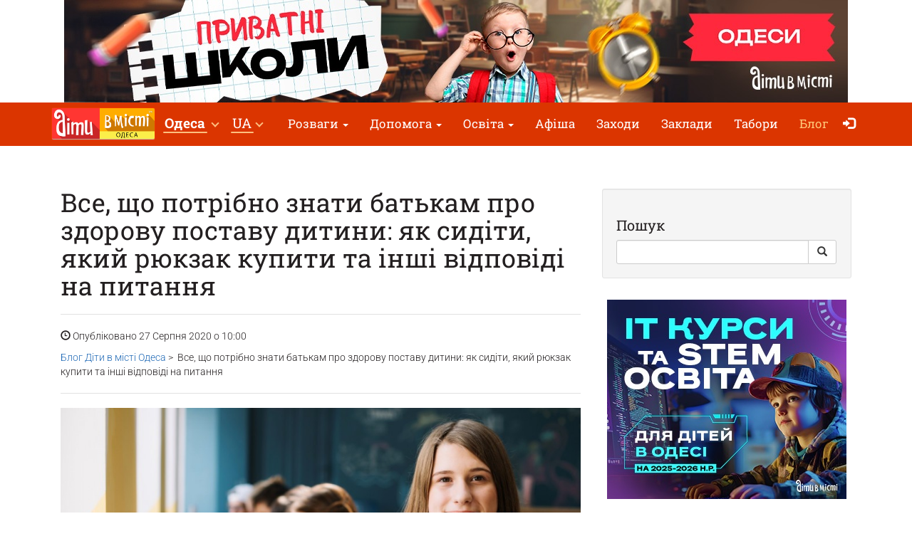

--- FILE ---
content_type: text/html; charset=UTF-8
request_url: https://odesa.dityvmisti.ua/blog/5843-vse-shcho-potribno-znaty-batkam-pro-zdorovu-postavu-dytyny-iak-sydity-iakyi-riukzak-kupyty-ta-inshi-vidpovidi-na-pytannia/
body_size: 10989
content:
<!doctype html>
<html class="no-js" lang="uk" data-theme="light">
<head>

            <!-- 
    -= UKRAINE =-
    @SYNC_ZONES:[1] @REMOTE_NAME:gtmhead.php 
-->

<!-- Google Tag Manager -->
<script>(function(w,d,s,l,i){w[l]=w[l]||[];w[l].push({'gtm.start':
new Date().getTime(),event:'gtm.js'});var f=d.getElementsByTagName(s)[0],
j=d.createElement(s),dl=l!='dataLayer'?'&l='+l:'';j.async=true;j.src=
'https://www.googletagmanager.com/gtm.js?id='+i+dl;f.parentNode.insertBefore(j,f);
})(window,document,'script','dataLayer','GTM-5HG5XR');</script>
<!-- End Google Tag Manager -->    
	<meta charset="utf-8">
	<meta http-equiv="X-UA-Compatible" content="IE=edge,chrome=1">

    	    <meta name="viewport" content='width=device-width, initial-scale=1'>
    
    <link rel="dns-prefetch" href="//static.dityvmisti.ua">
<link rel="dns-prefetch" href="//tickikids.ams3.cdn.digitaloceanspaces.com">
<link rel="dns-prefetch" href="//fonts.googleapis.com">
<link rel="dns-prefetch" href="//connect.facebook.net">
<link rel="preconnect" href="https://static.dityvmisti.ua" crossorigin>
<link rel="preconnect" href="https://tickikids.ams3.cdn.digitaloceanspaces.com" crossorigin>
<link rel="preconnect" href="https://fonts.googleapis.com">
<link rel="preload"
      as="style"
      href="https://static.dityvmisti.ua/site/acss/3887107330.blog_post.css?t=340">

    <meta name="this-is-new-server" content="indeed" />

    <title>Все, що потрібно знати батькам про здорову поставу дитини: як сидіти, який рюкзак купити та інші відповіді на питання | Діти в місті Одеса</title>
    <meta name="description" content="«Діти в місті» зібрали рекомендації, які допоможуть вам зміцнити поставу дитини, зберігши її здоров'я." />
    <meta name="google-site-verification" content="9BhpVYRGfm86cKzcUmkRLqbOzxGzzMAYqBo0U13DT_s" />

    <meta name="referrer" content="unsafe-url">

    <!-- Twitter Card data -->
    <meta name="twitter:card" content="summary">
    <meta name="twitter:site" content="https://odesa.dityvmisti.ua/blog/5843-vse-shcho-potribno-znaty-batkam-pro-zdorovu-postavu-dytyny-iak-sydity-iakyi-riukzak-kupyty-ta-inshi-vidpovidi-na-pytannia/">
    <meta name="twitter:title" content="Все, що потрібно знати батькам про здорову поставу дитини: як сидіти, який рюкзак купити та інші відповіді на питання | Діти в місті Одеса">
    <meta name="twitter:description" content="«Діти в місті» зібрали рекомендації, які допоможуть вам зміцнити поставу дитини, зберігши її здоров&#039;я.">
    <meta name="twitter:image" content="https://static.dityvmisti.ua/files/blog/5843_ua.jpg">

    <!-- Open Graph data -->
    <meta property="og:title" content="Все, що потрібно знати батькам про здорову поставу дитини: як сидіти, який рюкзак купити та інші відповіді на питання | Діти в місті Одеса" />
    <meta property="og:type" content="article" />
    <meta property="og:url" content="https://odesa.dityvmisti.ua/blog/5843-vse-shcho-potribno-znaty-batkam-pro-zdorovu-postavu-dytyny-iak-sydity-iakyi-riukzak-kupyty-ta-inshi-vidpovidi-na-pytannia/" />
    <meta property="og:image" content="https://static.dityvmisti.ua/files/blog/5843_ua.jpg" />
    <meta property="og:description" content="«Діти в місті» зібрали рекомендації, які допоможуть вам зміцнити поставу дитини, зберігши її здоров&#039;я." />
    <meta property="og:site_name" content="Все, що потрібно знати батькам про здорову поставу дитини: як сидіти, який рюкзак купити та інші відповіді на питання | Діти в місті Одеса" />

    <link href="https://global.cache.tickikidz.com/images/favicon.ico" rel="shortcut icon" type="image/x-icon" />
    <link href="https://global.cache.tickikidz.com/images/apple-touch-icon.png" rel="apple-touch-icon" />
    <link href="https://global.cache.tickikidz.com/images/apple-touch-icon-76x76.png" rel="apple-touch-icon" sizes="76x76" />
    <link href="https://global.cache.tickikidz.com/images/apple-touch-icon-120x120.png" rel="apple-touch-icon" sizes="120x120" />
    <link href="https://global.cache.tickikidz.com/images/apple-touch-icon-152x152.png" rel="apple-touch-icon" sizes="152x152" />
    <link href="https://global.cache.tickikidz.com/images/apple-touch-icon-180x180.png" rel="apple-touch-icon" sizes="180x180" />
    <link href="https://global.cache.tickikidz.com/images/icon-hires.png" rel="icon" sizes="192x192" />
    <link href="https://global.cache.tickikidz.com/images/icon-normal.png" rel="icon" sizes="128x128" />

    
    

    <script async src="//pagead2.googlesyndication.com/pagead/js/adsbygoogle.js"></script>
    <script>
        (adsbygoogle = window.adsbygoogle || []).push({
            google_ad_client: "ca-pub-2551494506293938",
            enable_page_level_ads: true
        });
    </script>

    <!-- fb app id -->
    <meta property="fb:app_id" content="881076992028416" />

    <link rel="image_src" href="https://static.dityvmisti.ua/files/blog/5843_ua.jpg"/>

    <!--<link href="https://fonts.googleapis.com/css?family=Roboto:300,300italic,400,400italic,500,500italic,700,700italic|Roboto+Slab:400,700&display=swap&subset=latin,cyrillic" rel="stylesheet">-->

    <link rel="stylesheet" href="https://static.dityvmisti.ua/site/css/roboto.css">

    <link rel="stylesheet" href="https://static.dityvmisti.ua/site/acss/3887107330.blog_post.css?t=340">

    
    <script>
        var $city_alias = 'odesa';
        var $cityid = '8';
        var $url_type = 's';
        var $ldp = '';
        var site_lang = 'ua';
        var bcname = '6973c5e4b6cea';
        var city_id = 8;
        var $marker_image = 'https://static.dityvmisti.ua/site/img/map-marker.png';
    </script>
    <link rel="canonical" href="https://dityvmisti.ua/blog/5843-vse-shcho-potribno-znaty-batkam-pro-zdorovu-postavu-dytyny-iak-sydity-iakyi-riukzak-kupyty-ta-inshi-vidpovidi-na-pytannia/" />
    
    
    
    <meta name="csrf-token" content="706ce2c8db0e599ee24d3d83a1908532"/>

    <style type="text/css">
        .m-event-list__item.li6973c5e4b6cea {width: 100%!important;text-align: center!important;}
        @media (min-width: 1030px) {.m-event-list__item.li6973c5e4b6cea {width: 33.3%!important;}}
        @media (min-width: 730px) and (max-width: 1030px) {.m-event-list__item.li6973c5e4b6cea {width: 50%!important;}}
            </style>

            <script type='text/javascript' src='https://platform-api.sharethis.com/js/sharethis.js#property=5f5874592cb38d0012256944&product=sop' async='async'></script>
    
</head>
<body>

<!--Facebook script for integration plugin -->
<div id="fb-root"></div>
<script async defer crossorigin="anonymous" src="https://connect.facebook.net/uk_UA/sdk.js#xfbml=1&version=v22.0&appId=881076992028416"></script>
<!-- 
    -= UKRAINE =-
    @SYNC_ZONES:[1] @REMOTE_NAME:gtmbody.php 
-->
<!-- Google Tag Manager (noscript) -->
<noscript><iframe src="https://www.googletagmanager.com/ns.html?id=GTM-5HG5XR"
height="0" width="0" style="display:none;visibility:hidden"></iframe></noscript>
<!-- End Google Tag Manager (noscript) -->

	<!--[if lt IE 9]>
		<p class="browserupgrade">You are using an <strong>outdated</strong> browser. Please <a href="http://browsehappy.com/">upgrade your browser</a> to improve your experience.</p>
	<![endif]-->

          <div class="text-center 6973c5e4b6ceacnt promo-banner-top">
            <div class='banner-container'><a onclick='adcl(this);' class='6973c5e4b6cealnk' href='https://odesa.dityvmisti.ua/pryvatni-shkoly-odesy/'  target='_blank' ><img  style='display:none;' src='' class='6973c5e4b6ceaim' data-m='https://tickikids.ams3.cdn.digitaloceanspaces.com/z1.cache/b/6017_ua_8_689c79d95d6599.38108066.jpg' data-s='[["0","784","https://tickikids.ams3.cdn.digitaloceanspaces.com/z1.cache/b/6017_ua_7_689c79d9408dd9.07716136.jpg"],["785","99999","https://tickikids.ams3.cdn.digitaloceanspaces.com/z1.cache/b/6017_ua_8_689c79d95d6599.38108066.jpg"]]' data-t='Каталог шкіл Одеси' data-ga='TOP-odesa'></a></div>          </div>

	<header class="m-header">

		<nav id="nav-bar" class="navbar navbar-inverse"> <!-- removed class navbar-fixed-top -->
			<div class="container-fluid">
				<div class="navbar-header">
					<button type="button" class="navbar-toggle collapsed" data-toggle="collapse" data-target="#navbar" aria-expanded="false" aria-controls="navbar" aria-label="Перемкнути меню">
						<span class="icon-bar"></span>
						<span class="icon-bar"></span>
						<span class="icon-bar"></span>
					</button>
                                            <a class="navbar-brand" href="/"><img loading="lazy" src="https://tickikids.ams3.cdn.digitaloceanspaces.com/z1.cache/cities/8/logo_ua_62f50d5b5b5c29.61341310.jpg" alt="" /></a>
                                        				</div>
                <div id="navbar" class="navbar-collapse collapse display-show">

                    <!-- @SYNC_ZONES:[1] @REMOTE_NAME:lang-city-bar.php -->
<div class="dd-sels">

    <div class="sg-cities sg-cities--city dropdown">
        <span role="button" class="dropdown-toggle" data-toggle="dropdown"><span class="sg-cities__sel">Одеса</span>
        <span class="caret"><svg class="c-icon c-icon-caret"><use xlink:href="#c-icon-caret"></use></svg></span></span>
        <ul class="dropdown-menu">
            <li><a href="https://dityvmisti.ua">Усі міста</a></li>
                        <li><a href="https://kyiv.dityvmisti.ua/">Київ</a></li>
                        <li><a href="https://dnipro.dityvmisti.ua/">Дніпро</a></li>
                        <li><a href="https://lviv.dityvmisti.ua/">Львів</a></li>
                        <li><a href="https://odesa.dityvmisti.ua/">Одеса</a></li>
                        <li><a href="https://zaporizhzhia.dityvmisti.ua/">Запоріжжя</a></li>
                        <li><a href="https://kryvyirih.dityvmisti.ua/">Кривий Ріг</a></li>
                        <li><a href="https://kharkiv.dityvmisti.ua/">Харкiв</a></li>
                        <li><a href="https://ternopil.dityvmisti.ua/">Тернопіль</a></li>
                        <li><a href="https://khmelnytskyi.dityvmisti.ua/">Хмельницький</a></li>
                        <li><a href="https://vinnitsa.dityvmisti.ua/">Вінниця</a></li>
                        <li><a href="https://rivne.dityvmisti.ua/">Рівне</a></li>
                    </ul>
    </div>

</div>

    
<div class="sg-cities sg-cities--lang dropdown">
    <a class="dropdown-toggle" data-toggle="dropdown" href="#"><span class="sg-cities__sel">UA</span><span class="caret"></span></a>
    <ul class="dropdown-menu">
                                    <li>
                    <a href="https://odessa.detivgorode.ua/blog/5843-vse-chto-nuzhno-znat-roditeliam-o-zdorovoi-osanke-rebenka-kak-sidet-kakoi-riukzak-kupit-i-drugie-otvety-na-voprosy/">
                        RU<span class="lang-caption">–Русский</span>                    </a>
                </li>
                                                <li class="active-lang">
                    <a href="javascript:void(0);">
                        UA<span class="lang-caption">–Українська</span>                    </a>
                </li>
                        </ul>
</div>

    
					<!--<a role="button" class="close-nav" href="javascript:void(0)" data-toggle="collapse" data-target="#navbar" aria-expanded="false" aria-controls="navbar">--><!--</a>-->
					<ul class="nav navbar-nav">

                        
                                                                                    <li class="dropdown">
                                    <a class="dropdown-toggle" data-toggle="dropdown" href="#">Розваги                                        <span class="caret"></span></a>
                                    <ul class="dropdown-menu dropdown-menu-left">
                                                                                    <li><a href="https://odesa.dityvmisti.ua/blog/9786-de-vidsviatkuvaty-den-narodzhennia-dytyny-v-odesi-dobirka-lokatsii-2025/"  target='_blank'>Де відсвяткувати день народження дитини в Одесі: добірка локацій 2025</a></li>
                                                                                    <li><a href="https://odesa.dityvmisti.ua/blog/10315-tsikave-dozvillia-z-ditmy-v-odesi-podii-ta-lokatsii-2025-2026/"  target='_blank'>Цікаве дозвілля для дітей в Одесі: події та локації</a></li>
                                                                                    <li><a href="https://odesa.dityvmisti.ua/tsikavi-propozytsii-dlia-grupovykh-vidviduvan/"  target='_blank'>Куди піти класом - цікаві пропозиції для компаній</a></li>
                                                                                    <li><a href="/de-v-odesi-vidsviatkuvaty-den-narodzhennia-dytyny/"  target='_blank'>Каталог локацій де відсвяткувати день народження дитини</a></li>
                                                                                    <li><a href="https://odesa.dityvmisti.ua/blog/10285-suchasni-podarunky-dlia-ditei-na-sviata-dobirka-idei-na-2026-rik/"  target='_blank'>Ідеї сучасних подарунків на свята для дітей</a></li>
                                                                                    <li><a href="/kudy-pity-z-dytynoiu-v-odesi-vrazhaiuchi-lokatsii/"  target='_blank'>Куди піти з дитиною в Одесі: цікаве дозвілля</a></li>
                                                                                    <li><a href="https://odesa.dityvmisti.ua/questoria-kopiya-1/fantastichni-svyata-z-kvestori-yu/"  target='_blank'>Фантастичні свята з Квесторією</a></li>
                                                                            </ul>
                                </li>
                            
                        
                                                                                    <li class="dropdown">
                                    <a class="dropdown-toggle" data-toggle="dropdown" href="#">Допомога                                        <span class="caret"></span></a>
                                    <ul class="dropdown-menu dropdown-menu-left">
                                                                                    <li><a href="https://dityvmisti.ua/dopomoga-ukraintsiam/#bid-3188"  target='_blank'>Гуманітарна допомога</a></li>
                                                                                    <li><a href="https://dityvmisti.ua/dopomoga-ukraintsiam/#bid-3189"  target='_blank'>Вся інформація для переселенців</a></li>
                                                                                    <li><a href="https://dityvmisti.ua/dopomoga-ukraintsiam/#bid-3193"  target='_blank'>Безпека та медична допомога</a></li>
                                                                                    <li><a href="https://dityvmisti.ua/dopomoga-ukraintsiam/#bid-3260"  target='_blank'>Пошук роботи: віддалено, в Україні, за кордоном</a></li>
                                                                                    <li><a href="https://dityvmisti.ua/dopomoga-ukraintsiam/#bid-3256"  target='_blank'>Психологічна допомога дітям та дорослим</a></li>
                                                                                    <li><a href="https://dityvmisti.ua/dopomoga-ukraintsiam/#bid-3194"  target='_blank'>Освіта</a></li>
                                                                                    <li><a href="https://dityvmisti.ua/dopomoga-ukraintsiam/#bid-3191"  target='_blank'>Як відволікти дитину</a></li>
                                                                                    <li><a href="https://dityvmisti.ua/dopomoga-ukraintsiam/#bid-3196"  target='_blank'>Офіційні джерела інформації</a></li>
                                                                                    <li><a href="https://dityvmisti.ua/dopomoga-ukraintsiam/#bid-3199"  target='_blank'>Найактуальніші новини від "Діти в місті" в соцмережах</a></li>
                                                                            </ul>
                                </li>
                            
                        
                                                                                    <li class="dropdown">
                                    <a class="dropdown-toggle" data-toggle="dropdown" href="#">Освіта                                        <span class="caret"></span></a>
                                    <ul class="dropdown-menu dropdown-menu-left">
                                                                                    <li><a href="/dystantsiina-osvita-dlia-ditei/"  target='_blank'>Дистанційна освіта</a></li>
                                                                                    <li><a href="/pryvatni-dytiachi-sadky-v-odesi/"  target='_blank'>Каталог приватних садочків</a></li>
                                                                                    <li><a href="https://odesa.dityvmisti.ua/blog/9865-putivnyk-po-pryvatnykh-dytiachykh-sadochkakh-odesy-2025-2026-n-r/"  target='_blank'>Огляд приватних дитячих садочків 2025-2026 н.р.</a></li>
                                                                                    <li><a href="/pryvatni-shkoly-odesy/"  target='_blank'>Каталог приватних шкіл</a></li>
                                                                                    <li><a href="https://odesa.dityvmisti.ua/blog/9724-putivnyk-po-pryvatnykh-shkolakh-odesy-na-2025-2026-n-r/"  target='_blank'>Огляд приватних шкіл Одеси 2025-2026 н.р.</a></li>
                                                                                    <li><a href="/tsentry-rozvytku-dlia-ditei-v-odesi/"  target='_blank'>Центри розвитку для дітей</a></li>
                                                                                    <li><a href="https://odesa.dityvmisti.ua/blog/9431-pidgotovka-do-shkoly-ta-preschool-2025-v-odesi-online-offline/"  target='_blank'>Підготовка до школи та Preschool 2025 в Одесі</a></li>
                                                                                    <li><a href="https://odesa.dityvmisti.ua/blog/8830-sportyvni-sektsii-ta-kluby-dlia-ditei-v-odesi-2024/"  target='_blank'>Спортивні секції та клуби для дітей</a></li>
                                                                                    <li><a href="https://odesa.dityvmisti.ua/blog/10134-pidgotovka-do-nmt-ta-dpa-2026-onlain-oflain-z-usikh-predmetiv/"  target='_blank'>Підготовка до НМТ та ДПА 2026 онлайн + офлайн з усіх предметів</a></li>
                                                                                    <li><a href="https://odesa.dityvmisti.ua/blog/10088-movni-kursy-dlia-ditei-v-odesi-na-2025-2026-navchalnyi-rik/"  target='_blank'>Мовні курси для дітей</a></li>
                                                                                    <li><a href="/repetytory-ta-tiutory-dlia-ditei-v-odesi/"  target='_blank'>Репетитори та тьютори для дітей</a></li>
                                                                                    <li><a href="https://kyiv.dityvmisti.ua/osvita-dlia-ditei-za-kordonom/"  target='_blank'>Міжнародні школи та освіта за кордоном</a></li>
                                                                                    <li><a href="https://odesa.dityvmisti.ua/blog/10100-it-kursy-ta-stem-osvita-dlia-ditei-v-odesi-na-2025-2026-navchalnyi-rik/"  target='_blank'>ІТ курси та STEM освіта для дітей в Одесі</a></li>
                                                                            </ul>
                                </li>
                            
                        
                        
                                                                <li ><a href="/weekend/afisha-rozvag-dlya-ditej-ta-vsi-yi-rodini-v-odesi-na-24-25-sichnya-2026/"  target='_blank'>Афіша</a></li>
                            
                        
                        
                                                                <li ><a href="/search/"  target='_self'>Заходи</a></li>
                            
                        
                        
                                                                <li ><a href="/organizations/"  target='_self'>Заклади</a></li>
                            
                        
                        
                                                                <li ><a href="/camps/"  target='_self'>Табори</a></li>
                            
                        
                        
                                                                <li class='active'><a href="/blog/"  target='_self'>Блог</a></li>
                            
                        
                        
                        
                        <li class="nav-icon-btn nav-login"><a title="Увійти" href="/login/"><span class="glyphicon glyphicon-log-in"></span> <span class="icon-text">Увійти</span></a></li>

                        					</ul>
				</div><!--/.nav-collapse -->
			</div>
		</nav>

	</header>

    <noscript>
        <div class="container"><br /><div class="alert alert-danger" role="alert"><b>Для повної функціональності цього сайту необхідно включити JavaScript. Ось <a class="ClickOut" href="http://www.enable-javascript.com/ru/" target="_blank" rel="nofollow">інструкції, як включити JavaScript у вашому браузері</a>.</b></div></div>
    </noscript>

    
    <main class="main">
    
        <div class="main__body container-fluid">
        
            <div class="row">               
                
                <div class="col-lg-8 blog-content video-resp-container">
                                    
                    <!-- Title -->
                    <h1>Все, що потрібно знати батькам про здорову поставу дитини: як сидіти, який рюкзак купити та інші відповіді на питання                                        
                    </h1>

                    <!-- Author -->
    <!--                <p class="lead">
                        by <a href="#">Start Bootstrap</a>
                    </p>    -->

                    <hr>                                                                                      

                    <!-- Date/Time -->
                    <p><span class="glyphicon glyphicon-time"></span> Опубліковано 27 Серпня 2020 о 10:00</p>
                    
                    <!-- Blog Path -->
                    <p>
                        <a href="/blog/">Блог Діти в місті Одеса</a>&nbsp;&gt;&nbsp;
                                                Все, що потрібно знати батькам про здорову поставу дитини: як сидіти, який рюкзак купити та інші відповіді на питання                    </p>                                                
                                      
                    <hr>

                    <!-- Preview Image -->
                    <img class="img-responsive" src="https://static.dityvmisti.ua/files/blog/5843_ua.jpg" title="Все, що потрібно знати батькам про здорову поставу дитини: як сидіти, який рюкзак купити та інші відповіді на питання" alt="Все, що потрібно знати батькам про здорову поставу дитини: як сидіти, який рюкзак купити та інші відповіді на питання"><hr />
                    <!-- Post Content -->
                    
                    
                    <p><p style="text-align: center;"><i>Photo: Freepik
</i></p><p style="text-align: justify; ">
</p><p style="text-align: justify; ">
</p><p style="text-align: justify; ">
</p><p style="text-align: center;"><br></p><p style="text-align: justify; ">Зовсім скоро діти відправляться в школу і після тривалої перерви знову сядуть за парту. За літо більшість дітей сильно витягнулися, що безсумнівно позначилося на їх поставі. Практично у всіх школярів є проблеми з поставою. У когось в меншій, у інших в більшій мірі. Порушення постави сьогодні набуло небачених масштабів, тому потрібно працювати над вирішенням цієї проблеми. «Діти в місті» зібрали рекомендації, які допоможуть вам зміцнити поставу дитини, зберігши її здоров'я.
</p><p style="text-align: justify; ">
</p><p style="text-align: justify; ">
</p><p style="text-align: justify; ">
</p><p style="text-align: justify; "><br></p><h3 style="text-align: center;"><b><font color="#3984c6">Проблема нашого часу
</font></b></h3><p style="text-align: justify; ">
</p><p style="text-align: justify; ">
</p><p style="text-align: justify; "><br></p><p style="text-align: justify; ">Чи помічали ви, скільки часу проводять наші діти сидячи. За партою, письмовим столом, в музичній школі та на інших гуртках. Відсутність або недостатня фізична активність, важкі рюкзаки, незручні парти і неякісне взуття - все це є причинами, які негативно впливають на поставу. Як повинна виглядати правильна постава розповіла лікар-реабілітолог Анна Заянчковська в інтерв'ю передачі «Мозаїка батьківства».
</p><p style="text-align: justify; ">
</p><p style="text-align: justify; ">
</p><p style="text-align: justify; ">
</p><p style="text-align: justify; ">
</p><p style="text-align: justify; ">
</p><p style="text-align: justify; "><br></p><p style="text-align: center;"><iframe loading="lazy" frameborder="0" src="//www.youtube.com/embed/_BhymbVPB70" width="640" height="360" class="note-video-clip"></iframe><br></p><p style="text-align: center;"><i>Video: Телеканал Надія
</i></p><p style="text-align: justify; ">
</p><p style="text-align: justify; ">
</p><p style="text-align: justify; ">
</p><p style="text-align: center;"><br></p><blockquote style="text-align: justify; ">Про те, що шкодить дитячій спині, ви можете прочитати в статті: <a href="https://dityvmisti.ua/blog/5144-zdorova-spyna-vpravy-dlia-bezdogannoi-postavy-shkoliara/" target="_blank" class=""><b>Здорова спина: вправи для бездоганної постави школяра</b></a>
</blockquote><p style="text-align: justify; ">
</p><p style="text-align: justify; ">
</p><p style="text-align: justify; ">
</p><p style="text-align: justify; "><br></p><h3 style="text-align: center;"><b><font color="#3984c6">Батьківський контроль
</font></b></h3><p style="text-align: justify; ">
</p><p style="text-align: justify; ">
</p><p style="text-align: justify; "><br></p><p style="text-align: justify; ">Збереження постави дитини - це питання, яким повинні займатися батьки. Потрібно не тільки приділяти час профілактичним вправам, але також уважно ставитися до вибору рюкзака, взуття та домашніх меблів, за якими сидить дитина. Не зайвим буде звернути увагу також на меблі в школі, якщо є така можливість.
</p><p style="text-align: justify; ">
</p><p style="text-align: justify; ">Вибрати правильний рюкзак непросто, так як на ринку багато неякісної продукції, яка здатна нашкодити дитячій спині.<br></p><p style="text-align: justify; ">
</p><p style="text-align: justify; ">
</p><p style="text-align: justify; ">
</p><p style="text-align: justify; ">
</p><p style="text-align: justify; ">
</p><p style="text-align: justify; "><br></p><p style="text-align: center;"><img loading="lazy" src="https://static.detivgorode.ua/files/blog/5843/imgonline-com-ua-resize-hnidpek8bh7bjihx(2).jpg"><br></p><p style="text-align: center;"><i>Photo: Freepik
</i></p><p style="text-align: justify; ">
</p><p style="text-align: justify; ">
</p><p style="text-align: justify; ">
</p><p style="text-align: center;"><br></p><p style="text-align: justify; "><b>Ось кілька правил, які допоможуть вам вибрати правильний ранець:
</b></p><p style="text-align: justify; ">
</p><ul><li style="text-align: justify;">рюкзак повинен розташовуватися трохи нижче лінії плечей,
</li><li style="text-align: justify;">нижній край рюкзака не повинен бути нижче талії,
</li><li style="text-align: justify;">рюкзак не повинен тиснути, натирати і заподіювати дискомфорт,
</li><li style="text-align: justify;">ранець повинен мати фіксуючі ремені на талії, які допомагають розподіляти вагу,
</li><li style="text-align: justify;">лямки рюкзака повинні бути широкими з м'якими вставками,
</li><li style="text-align: justify;">спинка рюкзака повинна тримати форму,
</li><li style="text-align: justify;">вага рюкзака не має перевищувати 10% від ваги самої дитини.
</li></ul><p style="text-align: justify; ">
</p><p style="text-align: justify; ">
</p><p style="text-align: justify; "><br></p><h3 style="text-align: center;"><b><font color="#3984c6">Фізична активність
</font></b></h3><p style="text-align: justify; ">
</p><p style="text-align: justify; ">
</p><p style="text-align: justify; "><br></p><p style="text-align: justify; ">Звичайно, що організму, який росте, не обійтися без вправ для зміцнення спини і профілактичних масажів. Особливо, якщо вже спостерігаються проблеми зі спиною. Якщо дитина маленька, потрібно робити вправи разом з нею. Наприклад, можна скористатися комплексом вправ, які рекомендують лікарі.
</p><p style="text-align: justify; ">
</p><p style="text-align: justify; ">
</p><p style="text-align: justify; ">
</p><p style="text-align: justify; ">
</p><p style="text-align: justify; ">
</p><p style="text-align: justify; "><br></p><p style="text-align: center;"><iframe loading="lazy" frameborder="0" src="//www.youtube.com/embed/uFYdhnekTCU" width="640" height="360" class="note-video-clip"></iframe><br></p><p style="text-align: center;"><i>Video: Медичний центр "Медіол"
</i></p><p style="text-align: justify; ">
</p><p style="text-align: justify; ">
</p><p style="text-align: justify; ">
</p><p style="text-align: center;"><br></p><p style="text-align: justify; ">Щоб дитині було цікавіше виконувати вправи, можна запропонувати їй взяти участь в Челленджі #ТрімайСебе_у_Тонусі від Нацполіції України. Незважаючи на те, що челлендж був запущений на початку карантину, він буде актуальний і зараз.
</p><p style="text-align: justify; ">
</p><p style="text-align: justify; ">
</p><p style="text-align: justify; ">
</p><p style="text-align: justify; ">
</p><p style="text-align: justify; ">
</p><p style="text-align: justify; "><br></p><p style="text-align: center;"><iframe loading="lazy" frameborder="0" src="//www.youtube.com/embed/qR_zNiQS7mQ" width="640" height="360" class="note-video-clip"></iframe><br></p><p style="text-align: center;"><i>Video: Поліція Полтавщини
</i></p><p style="text-align: justify; ">
</p><p style="text-align: justify; ">
</p><p style="text-align: justify; ">
</p><p style="text-align: center;"><br></p><p style="text-align: justify; ">Підліток цілком може займатися сам, використовуючи відео-тренування для зміцнення спини, які можна знайти в мережі.
</p><p style="text-align: justify; ">
</p><p style="text-align: justify; ">
</p><p style="text-align: justify; ">
</p><p style="text-align: justify; ">
</p><p style="text-align: justify; ">
</p><p style="text-align: justify; "><br></p><p style="text-align: center;"><iframe loading="lazy" frameborder="0" src="//www.youtube.com/embed/UGycSzy0yIY" width="640" height="360" class="note-video-clip"></iframe><br></p><p style="text-align: center;"><i>Video: Юлія Ненчук
</i></p><p style="text-align: justify; ">
</p><p style="text-align: justify; ">
</p><p style="text-align: justify; ">
</p><p style="text-align: center;"><br></p><p style="text-align: justify; ">Пам'ятайте, що здорова постава у дитини - це гарант того, що в дорослому віці у неї не буде проблем зі спиною. Як відомо, сьогодні молоді люди у віці 18-25 років дуже часто, як для їх віку, страждають від болю і затисків у спині. Нагадаємо, що профілактика - найкращі ліки.
</p><p style="text-align: justify; ">
</p><p style="text-align: justify; ">
</p><p style="text-align: justify; ">
</p><p style="text-align: justify; "><br></p><blockquote style="text-align: justify; ">Читайте також: <a href="https://dityvmisti.ua/blog/5692-iak-vypravyty-postavu-dytyny-top-efektyvnykh-vprav/" target="_blank" class=""><b>Як виправити поставу дитини: топ ефективних вправ</b></a>
</blockquote><p style="text-align: justify; "><br></p></p>           
                    
                    
                    <br />
                    <br />
                    <!-- FB comments -->
                    <div class="fb-comments" data-href="https://dityvmisti.ua/blog/5843-vse-shcho-potribno-znaty-batkam-pro-zdorovu-postavu-dytyny-iak-sydity-iakyi-riukzak-kupyty-ta-inshi-vidpovidi-na-pytannia/" data-width="100%" data-numposts="5" data-colorscheme="light" data-moderation="true" data-order-by="reverse_time"></div>

                    <br />
                    <br />
                    
                                
                    <!-- Подписка -->
                                 
                <div class="well blog-subscribe">
                        <h3 class="text-center" style="text-transform: uppercase; margin-bottom: 25px; font-size: 14px; line-height: 21px; ">Підпишись на
щотижневу програму
від "Діти в місті"</h3>
                        <form name="sentMessage" id="sbs_form" class="subscribe-form" novalidate method="post" data-sitelang='ua'>
                                <iframe id="sbs_subscribed" src="" width="0" height="0" tabindex="-1" title="empty" style="display: none;"></iframe>                            
                                    <div class="form-group">
                                        <input type="text" class="form-control" placeholder="Email *" id="sbs_email" required data-validation-exists-message="Ваш Email вже є в нашій базі" data-validation-required-message="Будь ласка, введіть адресу Вашої електронної пошти" data-validator-validemail-message="Некоректна адреса електронної пошти">
                                        <p class="help-block sbs-text-danger"></p>
                                    </div>
                                    <div class="form-group subscriber-name">
                                        <div class="row">            
                                            <div class="col-sm-6">
                                                <input type="text" class="form-control" placeholder="Ім'я *" id="sbs_first_name" required data-validation-required-message="Будь ласка, введіть Ваше Ім'я" />
                                                <p class="help-block sbs-text-danger"></p>
                                            </div>
                                            <div class="col-sm-6">
                                                <input type="text" class="form-control" placeholder="Прізвище *" id="sbs_last_name" required data-validation-required-message="Будь ласка, введіть Ваше Прізвище" />
                                                <p class="help-block sbs-text-danger"></p>
                                            </div>
                                        </div>
                                        <br />
                                        <div class="form-group">
                                            <label>Рік народження дитини:</label>
                                            <div class="checks-group" id="sbs_byears" data-validation-required-message="Будь ласка, вкажіть рік народження дитини">
                                                                                                <label class="check"><input type="checkbox" name="sbs_bdate[]" value="2026"/> 2026</label>
                                                                                                <label class="check"><input type="checkbox" name="sbs_bdate[]" value="2025"/> 2025</label>
                                                                                                <label class="check"><input type="checkbox" name="sbs_bdate[]" value="2024"/> 2024</label>
                                                                                                <label class="check"><input type="checkbox" name="sbs_bdate[]" value="2023"/> 2023</label>
                                                                                                <label class="check"><input type="checkbox" name="sbs_bdate[]" value="2022"/> 2022</label>
                                                                                                <label class="check"><input type="checkbox" name="sbs_bdate[]" value="2021"/> 2021</label>
                                                                                                <label class="check"><input type="checkbox" name="sbs_bdate[]" value="2020"/> 2020</label>
                                                                                                <label class="check"><input type="checkbox" name="sbs_bdate[]" value="2019"/> 2019</label>
                                                                                                <label class="check"><input type="checkbox" name="sbs_bdate[]" value="2018"/> 2018</label>
                                                                                                <label class="check"><input type="checkbox" name="sbs_bdate[]" value="2017"/> 2017</label>
                                                                                                <label class="check"><input type="checkbox" name="sbs_bdate[]" value="2016"/> 2016</label>
                                                                                                <label class="check"><input type="checkbox" name="sbs_bdate[]" value="2015"/> 2015</label>
                                                                                                <label class="check"><input type="checkbox" name="sbs_bdate[]" value="2014"/> 2014</label>
                                                                                                <label class="check"><input type="checkbox" name="sbs_bdate[]" value="2013"/> 2013</label>
                                                                                                <label class="check"><input type="checkbox" name="sbs_bdate[]" value="2012"/> 2012</label>
                                                                                                <label class="check"><input type="checkbox" name="sbs_bdate[]" value="2011"/> 2011</label>
                                                                                                <label class="check"><input type="checkbox" name="sbs_bdate[]" value="2010"/> 2010</label>
                                                                                                <label class="check"><input type="checkbox" name="sbs_bdate[]" value="2009"/> 2009</label>
                                                                                                <label class="check"><input type="checkbox" name="sbs_bdate[]" value="2008"/> 2008</label>
                                                                                            </div>
                                            <p class="error collapse sbs-text-danger"></p>                                                                        
                                        </div>                                                                            
                                    </div>
                                <div class="clearfix"></div>
                                <div class="text-center">
                                    <div id="sbs_success" class="collapse sbs-text-success">
                                        <p><b>Для того, щоб завершити процес підписання, натисніть, будь ласка, за посиланням у повідомленні електронної пошти, яке ми щойно Вам надіслали.</b></p>
                                    </div>
                                    <div id="sbs_exists" class="collapse sbs-text-success">
                                        <p><b>Ваш Email вже є в нашій базі</b></p>
                                    </div>
                                    <div id="sbs_fail" class="collapse sbs-text-danger"></div>                             
                                    <button type="submit" onclick="return false;" id="sbs-submit" class="btn btn-xl btn-send">Хочу отримувати</button>                                
                                </div>
                        </form>
                </div>
                
                                 

                </div>
                          
                
            <!-- Blog Sidebar Widgets Column -->
            <div class="col-md-4">

            <br />

            

                                <div class="">

                <!-- Blog Search Well -->
                <form name="search" method="get" action="/blog/">
                <div class="well">
                    <h3>Пошук</h3>
                    <div class="input-group" method="get">
                            <input class="form-control" aria-label="Search" type="text" name="search" value="">
                            <span class="input-group-btn">
                                <button class="btn btn-default" aria-label="Search Button" type="button">
                                    <span class="glyphicon glyphicon-search"></span>
                                </button>
                            </span>
                    </div>
                    <!-- /.input-group -->
                </div>
                </form>

                </div>

                <div class="text-center div6973c5e4b6cea"><a onclick='adcl(this);' class='6973c5e4b6cealnk' href='https://odesa.dityvmisti.ua/blog/10100-it-kursy-ta-stem-osvita-dlia-ditei-v-odesi-na-2025-2026-navchalnyi-rik/'  target='_blank' ><img loading='lazy'  style='display:none;padding:10px 0;' src='' class='6973c5e4b6ceaim' data-m='' data-s='[["0","99999","https://tickikids.ams3.cdn.digitaloceanspaces.com/z1.cache/b/8785_ua_17_68d162b1e3b111.15231711.jpg"]]' data-t='ІТ курси та STEM освіта для дітей в Одесі ' data-ga='BLOG-1-odesa'></a></div><div class="text-center div6973c5e4b6cea"><a onclick='adcl(this);' class='6973c5e4b6cealnk' href='https://odesa.dityvmisti.ua/blog/9724-putivnyk-po-pryvatnykh-shkolakh-odesy-na-2025-2026-n-r/'  target='_blank' ><img loading='lazy'  style='display:none;padding:10px 0;' src='' class='6973c5e4b6ceaim' data-m='' data-s='[["0","99999","https://tickikids.ams3.cdn.digitaloceanspaces.com/z1.cache/b/5631_ua_18_68400461c2b026.93568940.jpg"]]' data-t='Путівник по приватних школах Одеси на 2025-2026 н.р' data-ga='BLOG-2-odesa'></a></div>
                
            </div>
                
            </div>
            
        </div>
                
    </main>

      
    <div class="multi-loc-popup">
      <div class="mlp-modal">
        <div class="mlp-modal__pict"></div>
        <div class="mlp-modal__body"></div>
        <div class="mlp-modal__close"></div>
      </div>
    </div>

    <footer class="m-footer">
        <div class="m-footer__body container-fluid">
            <div class="f-menu">
                <ul class="b-menu">

                
                    <li class="b-menu__item">
                        <b class="b-sm-title">Афіша</b>
                                                <ul class="b-sm mob-hide">
                                                        <li><a href="/weekend/afisha-rozvag-dlya-ditej-ta-vsi-yi-rodini-v-odesi-na-24-25-sichnya-2026/"  target='_self'>Афіша</a></li>
                                                        <li><a href="/archive/"  target='_self'>Архів розсилок</a></li>
                                                        <li><a href="/subscription/"  target='_self'>Підписка на розсилку</a></li>
                                                    </ul>
                                            </li>

                
                    <li class="b-menu__item">
                        <b class="b-sm-title">Популярні категорії</b>
                                                <ul class="b-sm mob-hide">
                                                        <li><a href="/de-v-odesi-vidsviatkuvaty-den-narodzhennia-dytyny/"  target='_blank'>Де в Одесі відзначити День Народження дитини?</a></li>
                                                        <li><a href="/pryvatni-dytiachi-sadky-v-odesi/"  target='_blank'>Приватні дитячі садочки в Одесі</a></li>
                                                        <li><a href="/master-klassy/"  target='_self'>Майстер-класи</a></li>
                                                        <li><a href="/teatralnaja-afisha-odessy-dlja-detej/"  target='_self'>Театральна афіша Одеси для дітей</a></li>
                                                    </ul>
                                            </li>

                
                    <li class="b-menu__item">
                        <b class="b-sm-title">Організаторам</b>
                                                <ul class="b-sm mob-hide">
                                                        <li><a href="https://user.dityvmisti.ua/"  target='_blank'>Зареєструватися як організатор</a></li>
                                                        <li><a href="/organizations/"  target='_self'>Всі заклади</a></li>
                                                        <li><a href="https://dityvmisti.ua/pages/umovy-koryctuvannia-caitom-dity-v-micti/"  target='_blank'>Умови користування сайтом "Діти в місті"</a></li>
                                                    </ul>
                                            </li>

                
                    <li class="b-menu__item">
                        <b class="b-sm-title">Про нас</b>
                                                <ul class="b-sm mob-hide">
                                                        <li><a href="/pages/contacts/"  target='_self'>Контакти редакції сайту "Діти в місті"</a></li>
                                                    </ul>
                                            </li>

                
                    <li class="b-menu__item">
                        <b class="b-sm-title">Оферта</b>
                                                <ul class="b-sm mob-hide">
                                                        <li><a href="https://dityvmisti.ua/pages/oferta/"  target='_blank'>Оферта</a></li>
                                                    </ul>
                                            </li>

                
                </ul>
            </div>

            <ul class="f-s-medias">

                <li><a class="fb" href="https://www.facebook.com/dityvmisti.odesa" target="_blank">Facebook</a></li>                <li><a class="ig" href="https://www.instagram.com/dityvmisti.odesa" target="_blank">Instagram</a></li>                                <li><a class="t" href="https://t.me/dityvmistiOdesa" target="_blank">Telegram</a></li>                
            </ul>

            
                <p class="f-copy">Copyright © Діти в місті</p>

            
        </div>
    </footer>

    <!--<script src="https://global.cache.tickikidz.com/js/si_loader.js"></script>-->

    <script src="https://static.dityvmisti.ua/site/ajs/2155077968.blog_post.js?t=340"></script>

    
        
    
    <script src="https://global.cache.tickikidz.com/js/nav-bar-sticky.js"></script>

    
    <script>

        
    </script>

    
    
</body>
</html>


--- FILE ---
content_type: text/html; charset=utf-8
request_url: https://www.google.com/recaptcha/api2/aframe
body_size: 129
content:
<!DOCTYPE HTML><html><head><meta http-equiv="content-type" content="text/html; charset=UTF-8"></head><body><script nonce="zHPq3nDPoh3eRyBGOX0N-w">/** Anti-fraud and anti-abuse applications only. See google.com/recaptcha */ try{var clients={'sodar':'https://pagead2.googlesyndication.com/pagead/sodar?'};window.addEventListener("message",function(a){try{if(a.source===window.parent){var b=JSON.parse(a.data);var c=clients[b['id']];if(c){var d=document.createElement('img');d.src=c+b['params']+'&rc='+(localStorage.getItem("rc::a")?sessionStorage.getItem("rc::b"):"");window.document.body.appendChild(d);sessionStorage.setItem("rc::e",parseInt(sessionStorage.getItem("rc::e")||0)+1);localStorage.setItem("rc::h",'1769194986643');}}}catch(b){}});window.parent.postMessage("_grecaptcha_ready", "*");}catch(b){}</script></body></html>